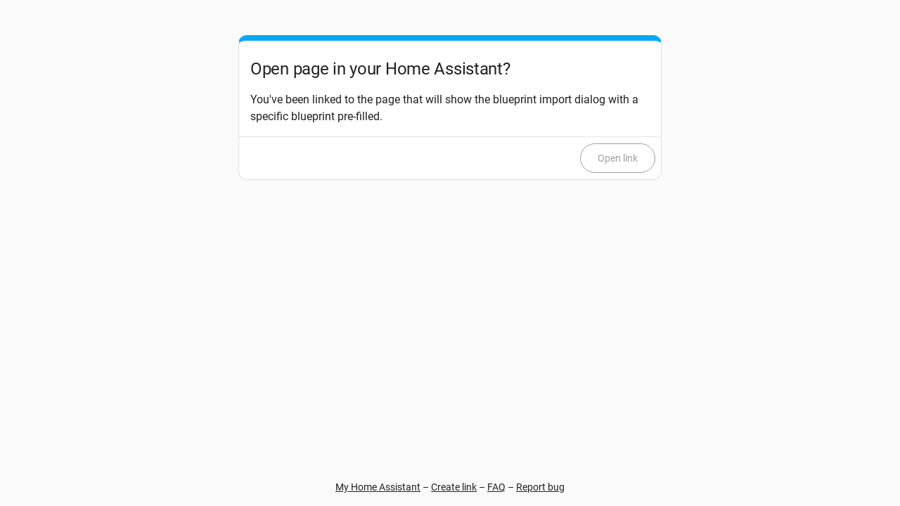

--- FILE ---
content_type: text/html; charset=UTF-8
request_url: https://my.home-assistant.io/redirect/blueprint_import/?blueprint_url=https%3A%2F%2Fcommunity.home-assistant.io%2Ft%2Fsynchronize-the-on-off-state-of-2-entities%2F259010
body_size: 18251
content:
<!doctype html><html lang="en"><head><meta charset="utf-8"><title>Link to Blueprints: start import – My Home Assistant</title><link rel="icon" href="/images/favicon.png" type="image/png"><meta name="description" content="Show the blueprint import dialog with a specific blueprint pre-filled in Home Assistant."><meta name="viewport" content="width=device-width"><meta property="og:title" content="Link to Blueprints: start import – My Home Assistant"><meta property="og:site_name" content="My Home Assistant"><meta property="og:url" content="https://my.home-assistant.io/redirect/blueprint_import/"><meta property="og:type" content="website"><meta property="og:description" content="Show the blueprint import dialog with a specific blueprint pre-filled in Home Assistant."><meta property="og:image" content="https://my.home-assistant.io/images/social.png"><meta name="twitter:card" content="summary_large_image"><meta name="twitter:site" content="@home_assistant"><meta name="twitter:title" content="Link to Blueprints: start import – My Home Assistant"><meta name="twitter:description" content="Show the blueprint import dialog with a specific blueprint pre-filled in Home Assistant."><meta name="twitter:image" content="https://my.home-assistant.io/images/social.png"><style>html{font-size:16px;line-height:1.5em;--ha-card-border-radius:12px}body{font-family:Roboto,sans-serif;-moz-osx-font-smoothing:grayscale;-webkit-font-smoothing:antialiased;font-weight:400;margin:0;padding:0;background-color:#fafafa;--md-sys-color-background:#f6f9ff;--md-sys-color-on-background:#171c21;--md-sys-color-surface:#f6f9ff;--md-sys-color-surface-dim:#d6dae1;--md-sys-color-surface-bright:#f6f9ff;--md-sys-color-surface-container-lowest:#ffffff;--md-sys-color-surface-container-low:#f0f4fa;--md-sys-color-surface-container:#eaeef5;--md-sys-color-surface-container-high:#e4e8ef;--md-sys-color-surface-container-highest:#dee3e9;--md-sys-color-on-surface:#171c21;--md-sys-color-surface-variant:#dae4ef;--md-sys-color-on-surface-variant:#3e4851;--md-sys-color-inverse-surface:#2c3136;--md-sys-color-inverse-on-surface:#edf1f8;--md-sys-color-outline:#6e7882;--md-sys-color-outline-variant:#bec8d2;--md-sys-color-shadow:#000000;--md-sys-color-scrim:#000000;--md-sys-color-surface-tint:#006493;--md-sys-color-primary:#03a9f4;--md-sys-color-on-primary:#ffffff;--md-sys-color-primary-container:#32b5ff;--md-sys-color-on-primary-container:#002337;--md-sys-color-inverse-primary:#8dcdff;--md-sys-color-secondary:#3b627f;--md-sys-color-on-secondary:#ffffff;--md-sys-color-secondary-container:#bee1ff;--md-sys-color-on-secondary-container:#1e4863;--md-sys-color-tertiary:#8440a3;--md-sys-color-on-tertiary:#ffffff;--md-sys-color-tertiary-container:#d78ef7;--md-sys-color-on-tertiary-container:#380050;--md-sys-color-error:#ba1a1a;--md-sys-color-on-error:#ffffff;--md-sys-color-error-container:#ffdad6;--md-sys-color-on-error-container:#410002;--primary-text-color:#212121;--link-text-color:#0277bd;color:var(--primary-text-color)}.layout{display:flex;align-items:center;flex-direction:column;min-height:100vh;min-height:var(--vh,100vh);min-height:stretch}@supports (-webkit-hyphens:none){.layout{min-height:-webkit-fill-available}}.spacer{flex:1}a{color:var(--link-text-color)}.footer{text-align:center;font-size:14px;padding:16px 16px 15px;color:var(--secondary-text-color)}.footer a{color:var(--secondary-text-color)}.ha-card{background:var(--ha-card-background,var(--paper-card-background-color,#fff));border-radius:var(--ha-card-border-radius);border:1px solid rgba(0,0,0,.12);color:var(--primary-text-color);display:block;transition:all .3s ease-out;position:relative;margin-top:50px;width:100%;max-width:600px}@media all and (max-width:500px){.ha-card{--ha-card-border-radius:0;margin-top:0}}h1{color:var(--ha-card-header-color,--primary-text-color);font-family:var(--ha-card-header-font-family, inherit);font-size:var(--ha-card-header-font-size, 24px);letter-spacing:-.012em;line-height:32px;font-weight:400}.ha-card h1.card-header{margin:24px 16px 16px;display:block}.ha-card .card-content{padding:0 16px 16px}.ha-card .card-content p:last-child{margin-bottom:0}.ha-card .card-content p:first-child{margin-top:0}.ha-card .card-actions{border-top:1px solid #e8e8e8;display:flex;justify-content:space-between;align-items:center}.highlight{padding:8px 16px;background-color:#fff59d}.highlight+.card-content{margin-top:16px}@font-face{font-family:Roboto;src:local("Roboto Regular"),local("Roboto-Regular"),url(/fonts/roboto/Roboto-Regular.woff2) format("woff2");font-weight:400;font-style:normal;font-display:swap}</style><script>function check(){"use strict";try{eval("async () => {}"),eval("function f(e) { for (let e in {}) e }")}catch(e){return!1}return!0}if(supported=check(),supported||alert("We are sorry, but this browser is not supported. We advise you to upgrade your browser."),void 0!==window.orientation&&!CSS.supports("min-height: stretch")&&!CSS.supports("-webkit-hyphens")){let e;const t=t=>{const r=t.clientHeight;r!==e&&requestAnimationFrame((()=>{t.style.setProperty("--vh",r-1+"px"),e=r}))};window.addEventListener("resize",(()=>t(document.documentElement))),t(document.documentElement)}</script></head><body><div class="layout"><style>.ha-card{min-height:150px;display:flex;flex-direction:column;border-top:8px solid #03a9f4}.card-content{flex:1}.card-actions{padding:0 8px;height:60px}.card-actions a{text-decoration:none}.fake-button{padding:0 24px;line-height:40px;color:rgba(0,0,0,.38);font-size:14px;font-weight:500;border:1px solid rgba(0,0,0,.38);border-radius:9999px}.instance-footer{font-size:14px;padding:16px 16px 0;line-break:anywhere}.instance-footer a{text-decoration:none}.instance-footer svg{width:16px;height:16px;position:relative;bottom:-3px}.highlight{display:none}.warning{position:relative;padding:8px;display:flex}.warning::after{position:absolute;top:0;right:0;bottom:0;left:0;opacity:.12;pointer-events:none;content:"";border-radius:4px;background-color:#ffa600}svg{z-index:1;color:#ffa600;height:24px;margin-right:8px}</style><div class="ha-card"><h1 class="card-header">Open page in your Home Assistant?</h1><div class="card-content">You've been linked to the page that will show the blueprint import dialog with a specific blueprint pre-filled.</div><div class="highlight">It looks like you came back to this page after you clicked the link. If the link didn't work, make sure your instance URL below is correct and check <a href="/faq#404">our troubleshooting steps</a>.</div><div class="card-actions"><div></div><div class="fake-button open-link">Open link</div></div></div><div class="instance-footer"></div><script>window.redirect={redirect:"blueprint_import",name:"Blueprints: start import",badge:"Import blueprint to",description:"show the blueprint import dialog with a specific blueprint pre-filled",introduced:"2021.3",params:{blueprint_url:"url"},example:{blueprint_url:"https://github.com/home-assistant/core/blob/master/homeassistant/components/automation/blueprints/motion_light.yaml"}}</script><div class="spacer"></div><div class="footer"><a href="/">My Home Assistant</a> – <a href="/create-link/">Create link</a> – <a href="/faq/">FAQ</a> – <a href="https://github.com/home-assistant/my.home-assistant.io/issues" target="_blank" rel="noopener">Report bug</a></div></div><script>!function(){"use strict";function t(t,e,r,i){var o,s=arguments.length,n=s<3?e:null===i?i=Object.getOwnPropertyDescriptor(e,r):i;if("object"==typeof Reflect&&"function"==typeof Reflect.decorate)n=Reflect.decorate(t,e,r,i);else for(var a=t.length-1;a>=0;a--)(o=t[a])&&(n=(s<3?o(n):s>3?o(e,r,n):o(e,r))||n);return s>3&&n&&Object.defineProperty(e,r,n),n}"function"==typeof SuppressedError&&SuppressedError;const e=t=>(e,r)=>{void 0!==r?r.addInitializer((()=>{customElements.define(t,e)})):customElements.define(t,e)},r=globalThis,i=r.ShadowRoot&&(void 0===r.ShadyCSS||r.ShadyCSS.nativeShadow)&&"adoptedStyleSheets"in Document.prototype&&"replace"in CSSStyleSheet.prototype,o=Symbol(),s=new WeakMap;let n=class{constructor(t,e,r){if(this._$cssResult$=!0,r!==o)throw Error("CSSResult is not constructable. Use `unsafeCSS` or `css` instead.");this.cssText=t,this.t=e}get styleSheet(){let t=this.o;const e=this.t;if(i&&void 0===t){const r=void 0!==e&&1===e.length;r&&(t=s.get(e)),void 0===t&&((this.o=t=new CSSStyleSheet).replaceSync(this.cssText),r&&s.set(e,t))}return t}toString(){return this.cssText}};const a=(t,...e)=>{const r=1===t.length?t[0]:e.reduce(((e,r,i)=>e+(t=>{if(!0===t._$cssResult$)return t.cssText;if("number"==typeof t)return t;throw Error("Value passed to 'css' function must be a 'css' function result: "+t+". Use 'unsafeCSS' to pass non-literal values, but take care to ensure page security.")})(r)+t[i+1]),t[0]);return new n(r,t,o)},l=i?t=>t:t=>t instanceof CSSStyleSheet?(t=>{let e="";for(const r of t.cssRules)e+=r.cssText;return(t=>new n("string"==typeof t?t:t+"",void 0,o))(e)})(t):t,{is:d,defineProperty:c,getOwnPropertyDescriptor:h,getOwnPropertyNames:u,getOwnPropertySymbols:p,getPrototypeOf:v}=Object,m=globalThis,f=m.trustedTypes,b=f?f.emptyScript:"",g=m.reactiveElementPolyfillSupport,y=(t,e)=>t,_={toAttribute(t,e){switch(e){case Boolean:t=t?b:null;break;case Object:case Array:t=null==t?t:JSON.stringify(t)}return t},fromAttribute(t,e){let r=t;switch(e){case Boolean:r=null!==t;break;case Number:r=null===t?null:Number(t);break;case Object:case Array:try{r=JSON.parse(t)}catch(t){r=null}}return r}},w=(t,e)=>!d(t,e),x={attribute:!0,type:String,converter:_,reflect:!1,hasChanged:w};Symbol.metadata??=Symbol("metadata"),m.litPropertyMetadata??=new WeakMap;class $ extends HTMLElement{static addInitializer(t){this._$Ei(),(this.l??=[]).push(t)}static get observedAttributes(){return this.finalize(),this._$Eh&&[...this._$Eh.keys()]}static createProperty(t,e=x){if(e.state&&(e.attribute=!1),this._$Ei(),this.elementProperties.set(t,e),!e.noAccessor){const r=Symbol(),i=this.getPropertyDescriptor(t,r,e);void 0!==i&&c(this.prototype,t,i)}}static getPropertyDescriptor(t,e,r){const{get:i,set:o}=h(this.prototype,t)??{get(){return this[e]},set(t){this[e]=t}};return{get(){return i?.call(this)},set(e){const s=i?.call(this);o.call(this,e),this.requestUpdate(t,s,r)},configurable:!0,enumerable:!0}}static getPropertyOptions(t){return this.elementProperties.get(t)??x}static _$Ei(){if(this.hasOwnProperty(y("elementProperties")))return;const t=v(this);t.finalize(),void 0!==t.l&&(this.l=[...t.l]),this.elementProperties=new Map(t.elementProperties)}static finalize(){if(this.hasOwnProperty(y("finalized")))return;if(this.finalized=!0,this._$Ei(),this.hasOwnProperty(y("properties"))){const t=this.properties,e=[...u(t),...p(t)];for(const r of e)this.createProperty(r,t[r])}const t=this[Symbol.metadata];if(null!==t){const e=litPropertyMetadata.get(t);if(void 0!==e)for(const[t,r]of e)this.elementProperties.set(t,r)}this._$Eh=new Map;for(const[t,e]of this.elementProperties){const r=this._$Eu(t,e);void 0!==r&&this._$Eh.set(r,t)}this.elementStyles=this.finalizeStyles(this.styles)}static finalizeStyles(t){const e=[];if(Array.isArray(t)){const r=new Set(t.flat(1/0).reverse());for(const t of r)e.unshift(l(t))}else void 0!==t&&e.push(l(t));return e}static _$Eu(t,e){const r=e.attribute;return!1===r?void 0:"string"==typeof r?r:"string"==typeof t?t.toLowerCase():void 0}constructor(){super(),this._$Ep=void 0,this.isUpdatePending=!1,this.hasUpdated=!1,this._$Em=null,this._$Ev()}_$Ev(){this._$ES=new Promise((t=>this.enableUpdating=t)),this._$AL=new Map,this._$E_(),this.requestUpdate(),this.constructor.l?.forEach((t=>t(this)))}addController(t){(this._$EO??=new Set).add(t),void 0!==this.renderRoot&&this.isConnected&&t.hostConnected?.()}removeController(t){this._$EO?.delete(t)}_$E_(){const t=new Map,e=this.constructor.elementProperties;for(const r of e.keys())this.hasOwnProperty(r)&&(t.set(r,this[r]),delete this[r]);t.size>0&&(this._$Ep=t)}createRenderRoot(){const t=this.shadowRoot??this.attachShadow(this.constructor.shadowRootOptions);return((t,e)=>{if(i)t.adoptedStyleSheets=e.map((t=>t instanceof CSSStyleSheet?t:t.styleSheet));else for(const i of e){const e=document.createElement("style"),o=r.litNonce;void 0!==o&&e.setAttribute("nonce",o),e.textContent=i.cssText,t.appendChild(e)}})(t,this.constructor.elementStyles),t}connectedCallback(){this.renderRoot??=this.createRenderRoot(),this.enableUpdating(!0),this._$EO?.forEach((t=>t.hostConnected?.()))}enableUpdating(t){}disconnectedCallback(){this._$EO?.forEach((t=>t.hostDisconnected?.()))}attributeChangedCallback(t,e,r){this._$AK(t,r)}_$EC(t,e){const r=this.constructor.elementProperties.get(t),i=this.constructor._$Eu(t,r);if(void 0!==i&&!0===r.reflect){const o=(void 0!==r.converter?.toAttribute?r.converter:_).toAttribute(e,r.type);this._$Em=t,null==o?this.removeAttribute(i):this.setAttribute(i,o),this._$Em=null}}_$AK(t,e){const r=this.constructor,i=r._$Eh.get(t);if(void 0!==i&&this._$Em!==i){const t=r.getPropertyOptions(i),o="function"==typeof t.converter?{fromAttribute:t.converter}:void 0!==t.converter?.fromAttribute?t.converter:_;this._$Em=i,this[i]=o.fromAttribute(e,t.type),this._$Em=null}}requestUpdate(t,e,r){if(void 0!==t){if(r??=this.constructor.getPropertyOptions(t),!(r.hasChanged??w)(this[t],e))return;this.P(t,e,r)}!1===this.isUpdatePending&&(this._$ES=this._$ET())}P(t,e,r){this._$AL.has(t)||this._$AL.set(t,e),!0===r.reflect&&this._$Em!==t&&(this._$Ej??=new Set).add(t)}async _$ET(){this.isUpdatePending=!0;try{await this._$ES}catch(t){Promise.reject(t)}const t=this.scheduleUpdate();return null!=t&&await t,!this.isUpdatePending}scheduleUpdate(){return this.performUpdate()}performUpdate(){if(!this.isUpdatePending)return;if(!this.hasUpdated){if(this.renderRoot??=this.createRenderRoot(),this._$Ep){for(const[t,e]of this._$Ep)this[t]=e;this._$Ep=void 0}const t=this.constructor.elementProperties;if(t.size>0)for(const[e,r]of t)!0!==r.wrapped||this._$AL.has(e)||void 0===this[e]||this.P(e,this[e],r)}let t=!1;const e=this._$AL;try{t=this.shouldUpdate(e),t?(this.willUpdate(e),this._$EO?.forEach((t=>t.hostUpdate?.())),this.update(e)):this._$EU()}catch(e){throw t=!1,this._$EU(),e}t&&this._$AE(e)}willUpdate(t){}_$AE(t){this._$EO?.forEach((t=>t.hostUpdated?.())),this.hasUpdated||(this.hasUpdated=!0,this.firstUpdated(t)),this.updated(t)}_$EU(){this._$AL=new Map,this.isUpdatePending=!1}get updateComplete(){return this.getUpdateComplete()}getUpdateComplete(){return this._$ES}shouldUpdate(t){return!0}update(t){this._$Ej&&=this._$Ej.forEach((t=>this._$EC(t,this[t]))),this._$EU()}updated(t){}firstUpdated(t){}}$.elementStyles=[],$.shadowRootOptions={mode:"open"},$[y("elementProperties")]=new Map,$[y("finalized")]=new Map,g?.({ReactiveElement:$}),(m.reactiveElementVersions??=[]).push("2.0.4");const A={attribute:!0,type:String,converter:_,reflect:!1,hasChanged:w},C=(t=A,e,r)=>{const{kind:i,metadata:o}=r;let s=globalThis.litPropertyMetadata.get(o);if(void 0===s&&globalThis.litPropertyMetadata.set(o,s=new Map),s.set(r.name,t),"accessor"===i){const{name:i}=r;return{set(r){const o=e.get.call(this);e.set.call(this,r),this.requestUpdate(i,o,t)},init(e){return void 0!==e&&this.P(i,void 0,t),e}}}if("setter"===i){const{name:i}=r;return function(r){const o=this[i];e.call(this,r),this.requestUpdate(i,o,t)}}throw Error("Unsupported decorator location: "+i)};function E(t){return(e,r)=>"object"==typeof r?C(t,e,r):((t,e,r)=>{const i=e.hasOwnProperty(r);return e.constructor.createProperty(r,i?{...t,wrapped:!0}:t),i?Object.getOwnPropertyDescriptor(e,r):void 0})(t,e,r)}function S(t){return E({...t,state:!0,attribute:!1})}const P=(t,e,r)=>(r.configurable=!0,r.enumerable=!0,Reflect.decorate&&"object"!=typeof e&&Object.defineProperty(t,e,r),r);function R(t,e){return(e,r,i)=>P(e,r,{get(){return(e=>this.renderRoot?.querySelector(t)??null)()}})}const k=globalThis,T=k.trustedTypes,U=T?T.createPolicy("lit-html",{createHTML:t=>t}):void 0,L="$lit$",I=`lit$${Math.random().toFixed(9).slice(2)}$`,O="?"+I,z=`<${O}>`,N=document,H=()=>N.createComment(""),M=t=>null===t||"object"!=typeof t&&"function"!=typeof t,D=Array.isArray,B="[ \t\n\f\r]",F=/<(?:(!--|\/[^a-zA-Z])|(\/?[a-zA-Z][^>\s]*)|(\/?$))/g,j=/-->/g,q=/>/g,V=RegExp(`>|${B}(?:([^\\s"'>=/]+)(${B}*=${B}*(?:[^ \t\n\f\r"'\`<>=]|("|')|))|$)`,"g"),W=/'/g,K=/"/g,G=/^(?:script|style|textarea|title)$/i,Y=(t,...e)=>({_$litType$:1,strings:t,values:e}),Z=Symbol.for("lit-noChange"),J=Symbol.for("lit-nothing"),X=new WeakMap,Q=N.createTreeWalker(N,129);function tt(t,e){if(!D(t)||!t.hasOwnProperty("raw"))throw Error("invalid template strings array");return void 0!==U?U.createHTML(e):e}class et{constructor({strings:t,_$litType$:e},r){let i;this.parts=[];let o=0,s=0;const n=t.length-1,a=this.parts,[l,d]=((t,e)=>{const r=t.length-1,i=[];let o,s=2===e?"<svg>":3===e?"<math>":"",n=F;for(let e=0;e<r;e++){const r=t[e];let a,l,d=-1,c=0;for(;c<r.length&&(n.lastIndex=c,l=n.exec(r),null!==l);)c=n.lastIndex,n===F?"!--"===l[1]?n=j:void 0!==l[1]?n=q:void 0!==l[2]?(G.test(l[2])&&(o=RegExp("</"+l[2],"g")),n=V):void 0!==l[3]&&(n=V):n===V?">"===l[0]?(n=o??F,d=-1):void 0===l[1]?d=-2:(d=n.lastIndex-l[2].length,a=l[1],n=void 0===l[3]?V:'"'===l[3]?K:W):n===K||n===W?n=V:n===j||n===q?n=F:(n=V,o=void 0);const h=n===V&&t[e+1].startsWith("/>")?" ":"";s+=n===F?r+z:d>=0?(i.push(a),r.slice(0,d)+L+r.slice(d)+I+h):r+I+(-2===d?e:h)}return[tt(t,s+(t[r]||"<?>")+(2===e?"</svg>":3===e?"</math>":"")),i]})(t,e);if(this.el=et.createElement(l,r),Q.currentNode=this.el.content,2===e||3===e){const t=this.el.content.firstChild;t.replaceWith(...t.childNodes)}for(;null!==(i=Q.nextNode())&&a.length<n;){if(1===i.nodeType){if(i.hasAttributes())for(const t of i.getAttributeNames())if(t.endsWith(L)){const e=d[s++],r=i.getAttribute(t).split(I),n=/([.?@])?(.*)/.exec(e);a.push({type:1,index:o,name:n[2],strings:r,ctor:"."===n[1]?nt:"?"===n[1]?at:"@"===n[1]?lt:st}),i.removeAttribute(t)}else t.startsWith(I)&&(a.push({type:6,index:o}),i.removeAttribute(t));if(G.test(i.tagName)){const t=i.textContent.split(I),e=t.length-1;if(e>0){i.textContent=T?T.emptyScript:"";for(let r=0;r<e;r++)i.append(t[r],H()),Q.nextNode(),a.push({type:2,index:++o});i.append(t[e],H())}}}else if(8===i.nodeType)if(i.data===O)a.push({type:2,index:o});else{let t=-1;for(;-1!==(t=i.data.indexOf(I,t+1));)a.push({type:7,index:o}),t+=I.length-1}o++}}static createElement(t,e){const r=N.createElement("template");return r.innerHTML=t,r}}function rt(t,e,r=t,i){if(e===Z)return e;let o=void 0!==i?r._$Co?.[i]:r._$Cl;const s=M(e)?void 0:e._$litDirective$;return o?.constructor!==s&&(o?._$AO?.(!1),void 0===s?o=void 0:(o=new s(t),o._$AT(t,r,i)),void 0!==i?(r._$Co??=[])[i]=o:r._$Cl=o),void 0!==o&&(e=rt(t,o._$AS(t,e.values),o,i)),e}class it{constructor(t,e){this._$AV=[],this._$AN=void 0,this._$AD=t,this._$AM=e}get parentNode(){return this._$AM.parentNode}get _$AU(){return this._$AM._$AU}u(t){const{el:{content:e},parts:r}=this._$AD,i=(t?.creationScope??N).importNode(e,!0);Q.currentNode=i;let o=Q.nextNode(),s=0,n=0,a=r[0];for(;void 0!==a;){if(s===a.index){let e;2===a.type?e=new ot(o,o.nextSibling,this,t):1===a.type?e=new a.ctor(o,a.name,a.strings,this,t):6===a.type&&(e=new dt(o,this,t)),this._$AV.push(e),a=r[++n]}s!==a?.index&&(o=Q.nextNode(),s++)}return Q.currentNode=N,i}p(t){let e=0;for(const r of this._$AV)void 0!==r&&(void 0!==r.strings?(r._$AI(t,r,e),e+=r.strings.length-2):r._$AI(t[e])),e++}}class ot{get _$AU(){return this._$AM?._$AU??this._$Cv}constructor(t,e,r,i){this.type=2,this._$AH=J,this._$AN=void 0,this._$AA=t,this._$AB=e,this._$AM=r,this.options=i,this._$Cv=i?.isConnected??!0}get parentNode(){let t=this._$AA.parentNode;const e=this._$AM;return void 0!==e&&11===t?.nodeType&&(t=e.parentNode),t}get startNode(){return this._$AA}get endNode(){return this._$AB}_$AI(t,e=this){t=rt(this,t,e),M(t)?t===J||null==t||""===t?(this._$AH!==J&&this._$AR(),this._$AH=J):t!==this._$AH&&t!==Z&&this._(t):void 0!==t._$litType$?this.$(t):void 0!==t.nodeType?this.T(t):(t=>D(t)||"function"==typeof t?.[Symbol.iterator])(t)?this.k(t):this._(t)}O(t){return this._$AA.parentNode.insertBefore(t,this._$AB)}T(t){this._$AH!==t&&(this._$AR(),this._$AH=this.O(t))}_(t){this._$AH!==J&&M(this._$AH)?this._$AA.nextSibling.data=t:this.T(N.createTextNode(t)),this._$AH=t}$(t){const{values:e,_$litType$:r}=t,i="number"==typeof r?this._$AC(t):(void 0===r.el&&(r.el=et.createElement(tt(r.h,r.h[0]),this.options)),r);if(this._$AH?._$AD===i)this._$AH.p(e);else{const t=new it(i,this),r=t.u(this.options);t.p(e),this.T(r),this._$AH=t}}_$AC(t){let e=X.get(t.strings);return void 0===e&&X.set(t.strings,e=new et(t)),e}k(t){D(this._$AH)||(this._$AH=[],this._$AR());const e=this._$AH;let r,i=0;for(const o of t)i===e.length?e.push(r=new ot(this.O(H()),this.O(H()),this,this.options)):r=e[i],r._$AI(o),i++;i<e.length&&(this._$AR(r&&r._$AB.nextSibling,i),e.length=i)}_$AR(t=this._$AA.nextSibling,e){for(this._$AP?.(!1,!0,e);t&&t!==this._$AB;){const e=t.nextSibling;t.remove(),t=e}}setConnected(t){void 0===this._$AM&&(this._$Cv=t,this._$AP?.(t))}}class st{get tagName(){return this.element.tagName}get _$AU(){return this._$AM._$AU}constructor(t,e,r,i,o){this.type=1,this._$AH=J,this._$AN=void 0,this.element=t,this.name=e,this._$AM=i,this.options=o,r.length>2||""!==r[0]||""!==r[1]?(this._$AH=Array(r.length-1).fill(new String),this.strings=r):this._$AH=J}_$AI(t,e=this,r,i){const o=this.strings;let s=!1;if(void 0===o)t=rt(this,t,e,0),s=!M(t)||t!==this._$AH&&t!==Z,s&&(this._$AH=t);else{const i=t;let n,a;for(t=o[0],n=0;n<o.length-1;n++)a=rt(this,i[r+n],e,n),a===Z&&(a=this._$AH[n]),s||=!M(a)||a!==this._$AH[n],a===J?t=J:t!==J&&(t+=(a??"")+o[n+1]),this._$AH[n]=a}s&&!i&&this.j(t)}j(t){t===J?this.element.removeAttribute(this.name):this.element.setAttribute(this.name,t??"")}}class nt extends st{constructor(){super(...arguments),this.type=3}j(t){this.element[this.name]=t===J?void 0:t}}class at extends st{constructor(){super(...arguments),this.type=4}j(t){this.element.toggleAttribute(this.name,!!t&&t!==J)}}class lt extends st{constructor(t,e,r,i,o){super(t,e,r,i,o),this.type=5}_$AI(t,e=this){if((t=rt(this,t,e,0)??J)===Z)return;const r=this._$AH,i=t===J&&r!==J||t.capture!==r.capture||t.once!==r.once||t.passive!==r.passive,o=t!==J&&(r===J||i);i&&this.element.removeEventListener(this.name,this,r),o&&this.element.addEventListener(this.name,this,t),this._$AH=t}handleEvent(t){"function"==typeof this._$AH?this._$AH.call(this.options?.host??this.element,t):this._$AH.handleEvent(t)}}class dt{constructor(t,e,r){this.element=t,this.type=6,this._$AN=void 0,this._$AM=e,this.options=r}get _$AU(){return this._$AM._$AU}_$AI(t){rt(this,t)}}(0,k.litHtmlPolyfillSupport)?.(et,ot),(k.litHtmlVersions??=[]).push("3.2.1");class ct extends ${constructor(){super(...arguments),this.renderOptions={host:this},this._$Do=void 0}createRenderRoot(){const t=super.createRenderRoot();return this.renderOptions.renderBefore??=t.firstChild,t}update(t){const e=this.render();this.hasUpdated||(this.renderOptions.isConnected=this.isConnected),super.update(t),this._$Do=((t,e,r)=>{const i=r?.renderBefore??e;let o=i._$litPart$;if(void 0===o){const t=r?.renderBefore??null;i._$litPart$=o=new ot(e.insertBefore(H(),t),t,void 0,r??{})}return o._$AI(t),o})(e,this.renderRoot,this.renderOptions)}connectedCallback(){super.connectedCallback(),this._$Do?.setConnected(!0)}disconnectedCallback(){super.disconnectedCallback(),this._$Do?.setConnected(!1)}render(){return Z}}ct._$litElement$=!0,ct.finalized=!0,globalThis.litElementHydrateSupport?.({LitElement:ct}),(0,globalThis.litElementPolyfillSupport)?.({LitElement:ct}),(globalThis.litElementVersions??=[]).push("4.1.1");class ht extends ct{connectedCallback(){super.connectedCallback(),this.setAttribute("aria-hidden","true")}render(){return Y`<span class="shadow"></span>`}}const ut=a`:host,.shadow,.shadow::before,.shadow::after{border-radius:inherit;inset:0;position:absolute;transition-duration:inherit;transition-property:inherit;transition-timing-function:inherit}:host{display:flex;pointer-events:none;transition-property:box-shadow,opacity}.shadow::before,.shadow::after{content:"";transition-property:box-shadow,opacity;--_level: var(--md-elevation-level, 0);--_shadow-color: var(--md-elevation-shadow-color, var(--md-sys-color-shadow, #000))}.shadow::before{box-shadow:0px calc(1px*(clamp(0,var(--_level),1) + clamp(0,var(--_level) - 3,1) + 2*clamp(0,var(--_level) - 4,1))) calc(1px*(2*clamp(0,var(--_level),1) + clamp(0,var(--_level) - 2,1) + clamp(0,var(--_level) - 4,1))) 0px var(--_shadow-color);opacity:.3}.shadow::after{box-shadow:0px calc(1px*(clamp(0,var(--_level),1) + clamp(0,var(--_level) - 1,1) + 2*clamp(0,var(--_level) - 2,3))) calc(1px*(3*clamp(0,var(--_level),2) + 2*clamp(0,var(--_level) - 2,3))) calc(1px*(clamp(0,var(--_level),4) + 2*clamp(0,var(--_level) - 4,1))) var(--_shadow-color);opacity:.15}
`;let pt=class extends ht{};pt.styles=[ut],pt=t([e("md-elevation")],pt);const vt=Symbol("attachableController");let mt;mt=new MutationObserver((t=>{for(const e of t)e.target[vt]?.hostConnected()}));class ft{get htmlFor(){return this.host.getAttribute("for")}set htmlFor(t){null===t?this.host.removeAttribute("for"):this.host.setAttribute("for",t)}get control(){return this.host.hasAttribute("for")?this.htmlFor&&this.host.isConnected?this.host.getRootNode().querySelector(`#${this.htmlFor}`):null:this.currentControl||this.host.parentElement}set control(t){t?this.attach(t):this.detach()}constructor(t,e){this.host=t,this.onControlChange=e,this.currentControl=null,t.addController(this),t[vt]=this,mt?.observe(t,{attributeFilter:["for"]})}attach(t){t!==this.currentControl&&(this.setCurrentControl(t),this.host.removeAttribute("for"))}detach(){this.setCurrentControl(null),this.host.setAttribute("for","")}hostConnected(){this.setCurrentControl(this.control)}hostDisconnected(){this.setCurrentControl(null)}setCurrentControl(t){this.onControlChange(this.currentControl,t),this.currentControl=t}}const bt=["focusin","focusout","pointerdown"];class gt extends ct{constructor(){super(...arguments),this.visible=!1,this.inward=!1,this.attachableController=new ft(this,this.onControlChange.bind(this))}get htmlFor(){return this.attachableController.htmlFor}set htmlFor(t){this.attachableController.htmlFor=t}get control(){return this.attachableController.control}set control(t){this.attachableController.control=t}attach(t){this.attachableController.attach(t)}detach(){this.attachableController.detach()}connectedCallback(){super.connectedCallback(),this.setAttribute("aria-hidden","true")}handleEvent(t){if(!t[yt]){switch(t.type){default:return;case"focusin":this.visible=this.control?.matches(":focus-visible")??!1;break;case"focusout":case"pointerdown":this.visible=!1}t[yt]=!0}}onControlChange(t,e){for(const r of bt)t?.removeEventListener(r,this),e?.addEventListener(r,this)}update(t){t.has("visible")&&this.dispatchEvent(new Event("visibility-changed")),super.update(t)}}t([E({type:Boolean,reflect:!0})],gt.prototype,"visible",void 0),t([E({type:Boolean,reflect:!0})],gt.prototype,"inward",void 0);const yt=Symbol("handledByFocusRing"),_t=a`:host{animation-delay:0s,calc(var(--md-focus-ring-duration, 600ms)*.25);animation-duration:calc(var(--md-focus-ring-duration, 600ms)*.25),calc(var(--md-focus-ring-duration, 600ms)*.75);animation-timing-function:cubic-bezier(0.2, 0, 0, 1);box-sizing:border-box;color:var(--md-focus-ring-color, var(--md-sys-color-secondary, #625b71));display:none;pointer-events:none;position:absolute}:host([visible]){display:flex}:host(:not([inward])){animation-name:outward-grow,outward-shrink;border-end-end-radius:calc(var(--md-focus-ring-shape-end-end, var(--md-focus-ring-shape, var(--md-sys-shape-corner-full, 9999px))) + var(--md-focus-ring-outward-offset, 2px));border-end-start-radius:calc(var(--md-focus-ring-shape-end-start, var(--md-focus-ring-shape, var(--md-sys-shape-corner-full, 9999px))) + var(--md-focus-ring-outward-offset, 2px));border-start-end-radius:calc(var(--md-focus-ring-shape-start-end, var(--md-focus-ring-shape, var(--md-sys-shape-corner-full, 9999px))) + var(--md-focus-ring-outward-offset, 2px));border-start-start-radius:calc(var(--md-focus-ring-shape-start-start, var(--md-focus-ring-shape, var(--md-sys-shape-corner-full, 9999px))) + var(--md-focus-ring-outward-offset, 2px));inset:calc(-1*var(--md-focus-ring-outward-offset, 2px));outline:var(--md-focus-ring-width, 3px) solid currentColor}:host([inward]){animation-name:inward-grow,inward-shrink;border-end-end-radius:calc(var(--md-focus-ring-shape-end-end, var(--md-focus-ring-shape, var(--md-sys-shape-corner-full, 9999px))) - var(--md-focus-ring-inward-offset, 0px));border-end-start-radius:calc(var(--md-focus-ring-shape-end-start, var(--md-focus-ring-shape, var(--md-sys-shape-corner-full, 9999px))) - var(--md-focus-ring-inward-offset, 0px));border-start-end-radius:calc(var(--md-focus-ring-shape-start-end, var(--md-focus-ring-shape, var(--md-sys-shape-corner-full, 9999px))) - var(--md-focus-ring-inward-offset, 0px));border-start-start-radius:calc(var(--md-focus-ring-shape-start-start, var(--md-focus-ring-shape, var(--md-sys-shape-corner-full, 9999px))) - var(--md-focus-ring-inward-offset, 0px));border:var(--md-focus-ring-width, 3px) solid currentColor;inset:var(--md-focus-ring-inward-offset, 0px)}@keyframes outward-grow{from{outline-width:0}to{outline-width:var(--md-focus-ring-active-width, 8px)}}@keyframes outward-shrink{from{outline-width:var(--md-focus-ring-active-width, 8px)}}@keyframes inward-grow{from{border-width:0}to{border-width:var(--md-focus-ring-active-width, 8px)}}@keyframes inward-shrink{from{border-width:var(--md-focus-ring-active-width, 8px)}}@media(prefers-reduced-motion){:host{animation:none}}
`;let wt=class extends gt{};wt.styles=[_t],wt=t([e("md-focus-ring")],wt);class xt{constructor(t){}get _$AU(){return this._$AM._$AU}_$AT(t,e,r){this._$Ct=t,this._$AM=e,this._$Ci=r}_$AS(t,e){return this.update(t,e)}update(t,e){return this.render(...e)}}const $t=(t=>(...e)=>({_$litDirective$:t,values:e}))(class extends xt{constructor(t){if(super(t),1!==t.type||"class"!==t.name||t.strings?.length>2)throw Error("`classMap()` can only be used in the `class` attribute and must be the only part in the attribute.")}render(t){return" "+Object.keys(t).filter((e=>t[e])).join(" ")+" "}update(t,[e]){if(void 0===this.st){this.st=new Set,void 0!==t.strings&&(this.nt=new Set(t.strings.join(" ").split(/\s/).filter((t=>""!==t))));for(const t in e)e[t]&&!this.nt?.has(t)&&this.st.add(t);return this.render(e)}const r=t.element.classList;for(const t of this.st)t in e||(r.remove(t),this.st.delete(t));for(const t in e){const i=!!e[t];i===this.st.has(t)||this.nt?.has(t)||(i?(r.add(t),this.st.add(t)):(r.remove(t),this.st.delete(t)))}return Z}});var At;!function(t){t[t.INACTIVE=0]="INACTIVE",t[t.TOUCH_DELAY=1]="TOUCH_DELAY",t[t.HOLDING=2]="HOLDING",t[t.WAITING_FOR_CLICK=3]="WAITING_FOR_CLICK"}(At||(At={}));const Ct=["click","contextmenu","pointercancel","pointerdown","pointerenter","pointerleave","pointerup"],Et=window.matchMedia("(forced-colors: active)");class St extends ct{constructor(){super(...arguments),this.disabled=!1,this.hovered=!1,this.pressed=!1,this.rippleSize="",this.rippleScale="",this.initialSize=0,this.state=At.INACTIVE,this.attachableController=new ft(this,this.onControlChange.bind(this))}get htmlFor(){return this.attachableController.htmlFor}set htmlFor(t){this.attachableController.htmlFor=t}get control(){return this.attachableController.control}set control(t){this.attachableController.control=t}attach(t){this.attachableController.attach(t)}detach(){this.attachableController.detach()}connectedCallback(){super.connectedCallback(),this.setAttribute("aria-hidden","true")}render(){const t={hovered:this.hovered,pressed:this.pressed};return Y`<div class="surface ${$t(t)}"></div>`}update(t){t.has("disabled")&&this.disabled&&(this.hovered=!1,this.pressed=!1),super.update(t)}handlePointerenter(t){this.shouldReactToEvent(t)&&(this.hovered=!0)}handlePointerleave(t){this.shouldReactToEvent(t)&&(this.hovered=!1,this.state!==At.INACTIVE&&this.endPressAnimation())}handlePointerup(t){if(this.shouldReactToEvent(t)){if(this.state!==At.HOLDING)return this.state===At.TOUCH_DELAY?(this.state=At.WAITING_FOR_CLICK,void this.startPressAnimation(this.rippleStartEvent)):void 0;this.state=At.WAITING_FOR_CLICK}}async handlePointerdown(t){if(this.shouldReactToEvent(t)){if(this.rippleStartEvent=t,!this.isTouch(t))return this.state=At.WAITING_FOR_CLICK,void this.startPressAnimation(t);this.state=At.TOUCH_DELAY,await new Promise((t=>{setTimeout(t,150)})),this.state===At.TOUCH_DELAY&&(this.state=At.HOLDING,this.startPressAnimation(t))}}handleClick(){this.disabled||(this.state!==At.WAITING_FOR_CLICK?this.state===At.INACTIVE&&(this.startPressAnimation(),this.endPressAnimation()):this.endPressAnimation())}handlePointercancel(t){this.shouldReactToEvent(t)&&this.endPressAnimation()}handleContextmenu(){this.disabled||this.endPressAnimation()}determineRippleSize(){const{height:t,width:e}=this.getBoundingClientRect(),r=Math.max(t,e),i=Math.max(.35*r,75),o=this.currentCSSZoom??1,s=Math.floor(.2*r/o),n=Math.sqrt(e**2+t**2)+10;this.initialSize=s;const a=(n+i)/s;this.rippleScale=""+a/o,this.rippleSize=`${s}px`}getNormalizedPointerEventCoords(t){const{scrollX:e,scrollY:r}=window,{left:i,top:o}=this.getBoundingClientRect(),s=e+i,n=r+o,{pageX:a,pageY:l}=t,d=this.currentCSSZoom??1;return{x:(a-s)/d,y:(l-n)/d}}getTranslationCoordinates(t){const{height:e,width:r}=this.getBoundingClientRect(),i=this.currentCSSZoom??1,o={x:(r/i-this.initialSize)/2,y:(e/i-this.initialSize)/2};let s;return s=t instanceof PointerEvent?this.getNormalizedPointerEventCoords(t):{x:r/i/2,y:e/i/2},s={x:s.x-this.initialSize/2,y:s.y-this.initialSize/2},{startPoint:s,endPoint:o}}startPressAnimation(t){if(!this.mdRoot)return;this.pressed=!0,this.growAnimation?.cancel(),this.determineRippleSize();const{startPoint:e,endPoint:r}=this.getTranslationCoordinates(t),i=`${e.x}px, ${e.y}px`,o=`${r.x}px, ${r.y}px`;this.growAnimation=this.mdRoot.animate({top:[0,0],left:[0,0],height:[this.rippleSize,this.rippleSize],width:[this.rippleSize,this.rippleSize],transform:[`translate(${i}) scale(1)`,`translate(${o}) scale(${this.rippleScale})`]},{pseudoElement:"::after",duration:450,easing:"cubic-bezier(0.2, 0, 0, 1)",fill:"forwards"})}async endPressAnimation(){this.rippleStartEvent=void 0,this.state=At.INACTIVE;const t=this.growAnimation;let e=1/0;"number"==typeof t?.currentTime?e=t.currentTime:t?.currentTime&&(e=t.currentTime.to("ms").value),e>=225?this.pressed=!1:(await new Promise((t=>{setTimeout(t,225-e)})),this.growAnimation===t&&(this.pressed=!1))}shouldReactToEvent(t){if(this.disabled||!t.isPrimary)return!1;if(this.rippleStartEvent&&this.rippleStartEvent.pointerId!==t.pointerId)return!1;if("pointerenter"===t.type||"pointerleave"===t.type)return!this.isTouch(t);const e=1===t.buttons;return this.isTouch(t)||e}isTouch({pointerType:t}){return"touch"===t}async handleEvent(t){if(!Et?.matches)switch(t.type){case"click":this.handleClick();break;case"contextmenu":this.handleContextmenu();break;case"pointercancel":this.handlePointercancel(t);break;case"pointerdown":await this.handlePointerdown(t);break;case"pointerenter":this.handlePointerenter(t);break;case"pointerleave":this.handlePointerleave(t);break;case"pointerup":this.handlePointerup(t)}}onControlChange(t,e){for(const r of Ct)t?.removeEventListener(r,this),e?.addEventListener(r,this)}}t([E({type:Boolean,reflect:!0})],St.prototype,"disabled",void 0),t([S()],St.prototype,"hovered",void 0),t([S()],St.prototype,"pressed",void 0),t([R(".surface")],St.prototype,"mdRoot",void 0);const Pt=a`:host{display:flex;margin:auto;pointer-events:none}:host([disabled]){display:none}@media(forced-colors: active){:host{display:none}}:host,.surface{border-radius:inherit;position:absolute;inset:0;overflow:hidden}.surface{-webkit-tap-highlight-color:rgba(0,0,0,0)}.surface::before,.surface::after{content:"";opacity:0;position:absolute}.surface::before{background-color:var(--md-ripple-hover-color, var(--md-sys-color-on-surface, #1d1b20));inset:0;transition:opacity 15ms linear,background-color 15ms linear}.surface::after{background:radial-gradient(closest-side, var(--md-ripple-pressed-color, var(--md-sys-color-on-surface, #1d1b20)) max(100% - 70px, 65%), transparent 100%);transform-origin:center center;transition:opacity 375ms linear}.hovered::before{background-color:var(--md-ripple-hover-color, var(--md-sys-color-on-surface, #1d1b20));opacity:var(--md-ripple-hover-opacity, 0.08)}.pressed::after{opacity:var(--md-ripple-pressed-opacity, 0.12);transition-duration:105ms}
`;let Rt=class extends St{};Rt.styles=[Pt],Rt=t([e("md-ripple")],Rt);const kt=["role","ariaAtomic","ariaAutoComplete","ariaBusy","ariaChecked","ariaColCount","ariaColIndex","ariaColSpan","ariaCurrent","ariaDisabled","ariaExpanded","ariaHasPopup","ariaHidden","ariaInvalid","ariaKeyShortcuts","ariaLabel","ariaLevel","ariaLive","ariaModal","ariaMultiLine","ariaMultiSelectable","ariaOrientation","ariaPlaceholder","ariaPosInSet","ariaPressed","ariaReadOnly","ariaRequired","ariaRoleDescription","ariaRowCount","ariaRowIndex","ariaRowSpan","ariaSelected","ariaSetSize","ariaSort","ariaValueMax","ariaValueMin","ariaValueNow","ariaValueText"],Tt=kt.map(Lt);function Ut(t){return Tt.includes(t)}function Lt(t){return t.replace("aria","aria-").replace(/Elements?/g,"").toLowerCase()}const It=Symbol("privateIgnoreAttributeChangesFor");function Ot(t){return`data-${t}`}function zt(t){return t.replace(/-\w/,(t=>t[1].toUpperCase()))}const Nt=Symbol("internals"),Ht=Symbol("privateInternals");let Mt=!1;const Dt=function(t){var e;class r extends t{constructor(){super(...arguments),this[e]=new Set}attributeChangedCallback(t,e,r){if(!Ut(t))return void super.attributeChangedCallback(t,e,r);if(this[It].has(t))return;this[It].add(t),this.removeAttribute(t),this[It].delete(t);const i=zt(t);null===r?delete this.dataset[i]:this.dataset[i]=r,this.requestUpdate(zt(t),e)}getAttribute(t){return Ut(t)?super.getAttribute(Ot(t)):super.getAttribute(t)}removeAttribute(t){super.removeAttribute(t),Ut(t)&&(super.removeAttribute(Ot(t)),this.requestUpdate())}}return e=It,function(t){for(const e of kt){const r=Lt(e),i=Ot(r),o=zt(r);t.createProperty(e,{attribute:r,noAccessor:!0}),t.createProperty(Symbol(i),{attribute:i,noAccessor:!0}),Object.defineProperty(t.prototype,e,{configurable:!0,enumerable:!0,get(){return this.dataset[o]??null},set(t){const r=this.dataset[o]??null;t!==r&&(null===t?delete this.dataset[o]:this.dataset[o]=t,this.requestUpdate(e,r))}})}}(r),r}((Bt=ct,class extends Bt{get[Nt](){return this[Ht]||(this[Ht]=this.attachInternals()),this[Ht]}}));var Bt;class Ft extends Dt{get name(){return this.getAttribute("name")??""}set name(t){this.setAttribute("name",t)}get form(){return this[Nt].form}constructor(){super(),this.disabled=!1,this.softDisabled=!1,this.href="",this.download="",this.target="",this.trailingIcon=!1,this.hasIcon=!1,this.type="submit",this.value="",this.addEventListener("click",this.handleClick.bind(this))}focus(){this.buttonElement?.focus()}blur(){this.buttonElement?.blur()}render(){const t=this.disabled||this.softDisabled,e=this.href?this.renderLink():this.renderButton(),r=this.href?"link":"button";return Y`
      ${this.renderElevationOrOutline?.()}
      <div class="background"></div>
      <md-focus-ring part="focus-ring" for=${r}></md-focus-ring>
      <md-ripple
        part="ripple"
        for=${r}
        ?disabled="${t}"></md-ripple>
      ${e}
    `}renderButton(){const{ariaLabel:t,ariaHasPopup:e,ariaExpanded:r}=this;return Y`<button
      id="button"
      class="button"
      ?disabled=${this.disabled}
      aria-disabled=${this.softDisabled||J}
      aria-label="${t||J}"
      aria-haspopup="${e||J}"
      aria-expanded="${r||J}">
      ${this.renderContent()}
    </button>`}renderLink(){const{ariaLabel:t,ariaHasPopup:e,ariaExpanded:r}=this;return Y`<a
      id="link"
      class="button"
      aria-label="${t||J}"
      aria-haspopup="${e||J}"
      aria-expanded="${r||J}"
      aria-disabled=${this.disabled||this.softDisabled||J}
      tabindex="${this.disabled&&!this.softDisabled?-1:J}"
      href=${this.href}
      download=${this.download||J}
      target=${this.target||J}
      >${this.renderContent()}
    </a>`}renderContent(){const t=Y`<slot
      name="icon"
      @slotchange="${this.handleSlotChange}"></slot>`;return Y`
      <span class="touch"></span>
      ${this.trailingIcon?J:t}
      <span class="label"><slot></slot></span>
      ${this.trailingIcon?t:J}
    `}handleClick(t){if(this.softDisabled||this.disabled&&this.href)return t.stopImmediatePropagation(),void t.preventDefault();(function(t){return t.currentTarget===t.target&&t.composedPath()[0]===t.target&&!t.target.disabled&&!function(t){const e=Mt;return e&&(t.preventDefault(),t.stopImmediatePropagation()),async function(){Mt=!0,await null,Mt=!1}(),e}(t)})(t)&&this.buttonElement&&(this.focus(),function(t){const e=new MouseEvent("click",{bubbles:!0});t.dispatchEvent(e)}(this.buttonElement))}handleSlotChange(){this.hasIcon=this.assignedIcons.length>0}}Ft.addInitializer((t=>{const e=t;e.addEventListener("click",(async t=>{const{type:r,[Nt]:i}=e,{form:o}=i;o&&"button"!==r&&(await new Promise((t=>{setTimeout(t)})),t.defaultPrevented||("reset"!==r?(o.addEventListener("submit",(t=>{Object.defineProperty(t,"submitter",{configurable:!0,enumerable:!0,get:()=>e})}),{capture:!0,once:!0}),i.setFormValue(e.value),o.requestSubmit()):o.reset()))}))})),Ft.formAssociated=!0,Ft.shadowRootOptions={mode:"open",delegatesFocus:!0},t([E({type:Boolean,reflect:!0})],Ft.prototype,"disabled",void 0),t([E({type:Boolean,attribute:"soft-disabled",reflect:!0})],Ft.prototype,"softDisabled",void 0),t([E()],Ft.prototype,"href",void 0),t([E()],Ft.prototype,"download",void 0),t([E()],Ft.prototype,"target",void 0),t([E({type:Boolean,attribute:"trailing-icon",reflect:!0})],Ft.prototype,"trailingIcon",void 0),t([E({type:Boolean,attribute:"has-icon",reflect:!0})],Ft.prototype,"hasIcon",void 0),t([E()],Ft.prototype,"type",void 0),t([E({reflect:!0})],Ft.prototype,"value",void 0),t([R(".button")],Ft.prototype,"buttonElement",void 0),t([function(t){return(e,r)=>{const{slot:i,selector:o}=t??{},s="slot"+(i?`[name=${i}]`:":not([name])");return P(e,r,{get(){const e=this.renderRoot?.querySelector(s),r=e?.assignedElements(t)??[];return void 0===o?r:r.filter((t=>t.matches(o)))}})}}({slot:"icon",flatten:!0})],Ft.prototype,"assignedIcons",void 0);class jt extends Ft{renderElevationOrOutline(){return Y`<md-elevation part="elevation"></md-elevation>`}}const qt=a`:host{--_container-color: var(--md-filled-button-container-color, var(--md-sys-color-primary, #6750a4));--_container-elevation: var(--md-filled-button-container-elevation, 0);--_container-height: var(--md-filled-button-container-height, 40px);--_container-shadow-color: var(--md-filled-button-container-shadow-color, var(--md-sys-color-shadow, #000));--_disabled-container-color: var(--md-filled-button-disabled-container-color, var(--md-sys-color-on-surface, #1d1b20));--_disabled-container-elevation: var(--md-filled-button-disabled-container-elevation, 0);--_disabled-container-opacity: var(--md-filled-button-disabled-container-opacity, 0.12);--_disabled-label-text-color: var(--md-filled-button-disabled-label-text-color, var(--md-sys-color-on-surface, #1d1b20));--_disabled-label-text-opacity: var(--md-filled-button-disabled-label-text-opacity, 0.38);--_focus-container-elevation: var(--md-filled-button-focus-container-elevation, 0);--_focus-label-text-color: var(--md-filled-button-focus-label-text-color, var(--md-sys-color-on-primary, #fff));--_hover-container-elevation: var(--md-filled-button-hover-container-elevation, 1);--_hover-label-text-color: var(--md-filled-button-hover-label-text-color, var(--md-sys-color-on-primary, #fff));--_hover-state-layer-color: var(--md-filled-button-hover-state-layer-color, var(--md-sys-color-on-primary, #fff));--_hover-state-layer-opacity: var(--md-filled-button-hover-state-layer-opacity, 0.08);--_label-text-color: var(--md-filled-button-label-text-color, var(--md-sys-color-on-primary, #fff));--_label-text-font: var(--md-filled-button-label-text-font, var(--md-sys-typescale-label-large-font, var(--md-ref-typeface-plain, Roboto)));--_label-text-line-height: var(--md-filled-button-label-text-line-height, var(--md-sys-typescale-label-large-line-height, 1.25rem));--_label-text-size: var(--md-filled-button-label-text-size, var(--md-sys-typescale-label-large-size, 0.875rem));--_label-text-weight: var(--md-filled-button-label-text-weight, var(--md-sys-typescale-label-large-weight, var(--md-ref-typeface-weight-medium, 500)));--_pressed-container-elevation: var(--md-filled-button-pressed-container-elevation, 0);--_pressed-label-text-color: var(--md-filled-button-pressed-label-text-color, var(--md-sys-color-on-primary, #fff));--_pressed-state-layer-color: var(--md-filled-button-pressed-state-layer-color, var(--md-sys-color-on-primary, #fff));--_pressed-state-layer-opacity: var(--md-filled-button-pressed-state-layer-opacity, 0.12);--_disabled-icon-color: var(--md-filled-button-disabled-icon-color, var(--md-sys-color-on-surface, #1d1b20));--_disabled-icon-opacity: var(--md-filled-button-disabled-icon-opacity, 0.38);--_focus-icon-color: var(--md-filled-button-focus-icon-color, var(--md-sys-color-on-primary, #fff));--_hover-icon-color: var(--md-filled-button-hover-icon-color, var(--md-sys-color-on-primary, #fff));--_icon-color: var(--md-filled-button-icon-color, var(--md-sys-color-on-primary, #fff));--_icon-size: var(--md-filled-button-icon-size, 18px);--_pressed-icon-color: var(--md-filled-button-pressed-icon-color, var(--md-sys-color-on-primary, #fff));--_container-shape-start-start: var(--md-filled-button-container-shape-start-start, var(--md-filled-button-container-shape, var(--md-sys-shape-corner-full, 9999px)));--_container-shape-start-end: var(--md-filled-button-container-shape-start-end, var(--md-filled-button-container-shape, var(--md-sys-shape-corner-full, 9999px)));--_container-shape-end-end: var(--md-filled-button-container-shape-end-end, var(--md-filled-button-container-shape, var(--md-sys-shape-corner-full, 9999px)));--_container-shape-end-start: var(--md-filled-button-container-shape-end-start, var(--md-filled-button-container-shape, var(--md-sys-shape-corner-full, 9999px)));--_leading-space: var(--md-filled-button-leading-space, 24px);--_trailing-space: var(--md-filled-button-trailing-space, 24px);--_with-leading-icon-leading-space: var(--md-filled-button-with-leading-icon-leading-space, 16px);--_with-leading-icon-trailing-space: var(--md-filled-button-with-leading-icon-trailing-space, 24px);--_with-trailing-icon-leading-space: var(--md-filled-button-with-trailing-icon-leading-space, 24px);--_with-trailing-icon-trailing-space: var(--md-filled-button-with-trailing-icon-trailing-space, 16px)}
`,Vt=a`md-elevation{transition-duration:280ms}:host(:is([disabled],[soft-disabled])) md-elevation{transition:none}md-elevation{--md-elevation-level: var(--_container-elevation);--md-elevation-shadow-color: var(--_container-shadow-color)}:host(:focus-within) md-elevation{--md-elevation-level: var(--_focus-container-elevation)}:host(:hover) md-elevation{--md-elevation-level: var(--_hover-container-elevation)}:host(:active) md-elevation{--md-elevation-level: var(--_pressed-container-elevation)}:host(:is([disabled],[soft-disabled])) md-elevation{--md-elevation-level: var(--_disabled-container-elevation)}
`,Wt=a`:host{border-start-start-radius:var(--_container-shape-start-start);border-start-end-radius:var(--_container-shape-start-end);border-end-start-radius:var(--_container-shape-end-start);border-end-end-radius:var(--_container-shape-end-end);box-sizing:border-box;cursor:pointer;display:inline-flex;gap:8px;min-height:var(--_container-height);outline:none;padding-block:calc((var(--_container-height) - max(var(--_label-text-line-height),var(--_icon-size)))/2);padding-inline-start:var(--_leading-space);padding-inline-end:var(--_trailing-space);place-content:center;place-items:center;position:relative;font-family:var(--_label-text-font);font-size:var(--_label-text-size);line-height:var(--_label-text-line-height);font-weight:var(--_label-text-weight);text-overflow:ellipsis;text-wrap:nowrap;user-select:none;-webkit-tap-highlight-color:rgba(0,0,0,0);vertical-align:top;--md-ripple-hover-color: var(--_hover-state-layer-color);--md-ripple-pressed-color: var(--_pressed-state-layer-color);--md-ripple-hover-opacity: var(--_hover-state-layer-opacity);--md-ripple-pressed-opacity: var(--_pressed-state-layer-opacity)}md-focus-ring{--md-focus-ring-shape-start-start: var(--_container-shape-start-start);--md-focus-ring-shape-start-end: var(--_container-shape-start-end);--md-focus-ring-shape-end-end: var(--_container-shape-end-end);--md-focus-ring-shape-end-start: var(--_container-shape-end-start)}:host(:is([disabled],[soft-disabled])){cursor:default;pointer-events:none}.button{border-radius:inherit;cursor:inherit;display:inline-flex;align-items:center;justify-content:center;border:none;outline:none;-webkit-appearance:none;vertical-align:middle;background:rgba(0,0,0,0);text-decoration:none;min-width:calc(64px - var(--_leading-space) - var(--_trailing-space));width:100%;z-index:0;height:100%;font:inherit;color:var(--_label-text-color);padding:0;gap:inherit;text-transform:inherit}.button::-moz-focus-inner{padding:0;border:0}:host(:hover) .button{color:var(--_hover-label-text-color)}:host(:focus-within) .button{color:var(--_focus-label-text-color)}:host(:active) .button{color:var(--_pressed-label-text-color)}.background{background:var(--_container-color);border-radius:inherit;inset:0;position:absolute}.label{overflow:hidden}:is(.button,.label,.label slot),.label ::slotted(*){text-overflow:inherit}:host(:is([disabled],[soft-disabled])) .label{color:var(--_disabled-label-text-color);opacity:var(--_disabled-label-text-opacity)}:host(:is([disabled],[soft-disabled])) .background{background:var(--_disabled-container-color);opacity:var(--_disabled-container-opacity)}@media(forced-colors: active){.background{border:1px solid CanvasText}:host(:is([disabled],[soft-disabled])){--_disabled-icon-color: GrayText;--_disabled-icon-opacity: 1;--_disabled-container-opacity: 1;--_disabled-label-text-color: GrayText;--_disabled-label-text-opacity: 1}}:host([has-icon]:not([trailing-icon])){padding-inline-start:var(--_with-leading-icon-leading-space);padding-inline-end:var(--_with-leading-icon-trailing-space)}:host([has-icon][trailing-icon]){padding-inline-start:var(--_with-trailing-icon-leading-space);padding-inline-end:var(--_with-trailing-icon-trailing-space)}::slotted([slot=icon]){display:inline-flex;position:relative;writing-mode:horizontal-tb;fill:currentColor;flex-shrink:0;color:var(--_icon-color);font-size:var(--_icon-size);inline-size:var(--_icon-size);block-size:var(--_icon-size)}:host(:hover) ::slotted([slot=icon]){color:var(--_hover-icon-color)}:host(:focus-within) ::slotted([slot=icon]){color:var(--_focus-icon-color)}:host(:active) ::slotted([slot=icon]){color:var(--_pressed-icon-color)}:host(:is([disabled],[soft-disabled])) ::slotted([slot=icon]){color:var(--_disabled-icon-color);opacity:var(--_disabled-icon-opacity)}.touch{position:absolute;top:50%;height:48px;left:0;right:0;transform:translateY(-50%)}:host([touch-target=wrapper]){margin:max(0px,(48px - var(--_container-height))/2) 0}:host([touch-target=none]) .touch{display:none}
`;let Kt=class extends jt{};Kt.styles=[Wt,Vt,qt],Kt=t([e("md-filled-button")],Kt);class Gt extends Ft{renderElevationOrOutline(){return Y`<div class="outline"></div>`}}const Yt=a`:host{--_container-height: var(--md-outlined-button-container-height, 40px);--_disabled-label-text-color: var(--md-outlined-button-disabled-label-text-color, var(--md-sys-color-on-surface, #1d1b20));--_disabled-label-text-opacity: var(--md-outlined-button-disabled-label-text-opacity, 0.38);--_disabled-outline-color: var(--md-outlined-button-disabled-outline-color, var(--md-sys-color-on-surface, #1d1b20));--_disabled-outline-opacity: var(--md-outlined-button-disabled-outline-opacity, 0.12);--_focus-label-text-color: var(--md-outlined-button-focus-label-text-color, var(--md-sys-color-primary, #6750a4));--_hover-label-text-color: var(--md-outlined-button-hover-label-text-color, var(--md-sys-color-primary, #6750a4));--_hover-state-layer-color: var(--md-outlined-button-hover-state-layer-color, var(--md-sys-color-primary, #6750a4));--_hover-state-layer-opacity: var(--md-outlined-button-hover-state-layer-opacity, 0.08);--_label-text-color: var(--md-outlined-button-label-text-color, var(--md-sys-color-primary, #6750a4));--_label-text-font: var(--md-outlined-button-label-text-font, var(--md-sys-typescale-label-large-font, var(--md-ref-typeface-plain, Roboto)));--_label-text-line-height: var(--md-outlined-button-label-text-line-height, var(--md-sys-typescale-label-large-line-height, 1.25rem));--_label-text-size: var(--md-outlined-button-label-text-size, var(--md-sys-typescale-label-large-size, 0.875rem));--_label-text-weight: var(--md-outlined-button-label-text-weight, var(--md-sys-typescale-label-large-weight, var(--md-ref-typeface-weight-medium, 500)));--_outline-color: var(--md-outlined-button-outline-color, var(--md-sys-color-outline, #79747e));--_outline-width: var(--md-outlined-button-outline-width, 1px);--_pressed-label-text-color: var(--md-outlined-button-pressed-label-text-color, var(--md-sys-color-primary, #6750a4));--_pressed-outline-color: var(--md-outlined-button-pressed-outline-color, var(--md-sys-color-outline, #79747e));--_pressed-state-layer-color: var(--md-outlined-button-pressed-state-layer-color, var(--md-sys-color-primary, #6750a4));--_pressed-state-layer-opacity: var(--md-outlined-button-pressed-state-layer-opacity, 0.12);--_disabled-icon-color: var(--md-outlined-button-disabled-icon-color, var(--md-sys-color-on-surface, #1d1b20));--_disabled-icon-opacity: var(--md-outlined-button-disabled-icon-opacity, 0.38);--_focus-icon-color: var(--md-outlined-button-focus-icon-color, var(--md-sys-color-primary, #6750a4));--_hover-icon-color: var(--md-outlined-button-hover-icon-color, var(--md-sys-color-primary, #6750a4));--_icon-color: var(--md-outlined-button-icon-color, var(--md-sys-color-primary, #6750a4));--_icon-size: var(--md-outlined-button-icon-size, 18px);--_pressed-icon-color: var(--md-outlined-button-pressed-icon-color, var(--md-sys-color-primary, #6750a4));--_container-shape-start-start: var(--md-outlined-button-container-shape-start-start, var(--md-outlined-button-container-shape, var(--md-sys-shape-corner-full, 9999px)));--_container-shape-start-end: var(--md-outlined-button-container-shape-start-end, var(--md-outlined-button-container-shape, var(--md-sys-shape-corner-full, 9999px)));--_container-shape-end-end: var(--md-outlined-button-container-shape-end-end, var(--md-outlined-button-container-shape, var(--md-sys-shape-corner-full, 9999px)));--_container-shape-end-start: var(--md-outlined-button-container-shape-end-start, var(--md-outlined-button-container-shape, var(--md-sys-shape-corner-full, 9999px)));--_leading-space: var(--md-outlined-button-leading-space, 24px);--_trailing-space: var(--md-outlined-button-trailing-space, 24px);--_with-leading-icon-leading-space: var(--md-outlined-button-with-leading-icon-leading-space, 16px);--_with-leading-icon-trailing-space: var(--md-outlined-button-with-leading-icon-trailing-space, 24px);--_with-trailing-icon-leading-space: var(--md-outlined-button-with-trailing-icon-leading-space, 24px);--_with-trailing-icon-trailing-space: var(--md-outlined-button-with-trailing-icon-trailing-space, 16px);--_container-color: none;--_disabled-container-color: none;--_disabled-container-opacity: 0}.outline{inset:0;border-style:solid;position:absolute;box-sizing:border-box;border-color:var(--_outline-color);border-start-start-radius:var(--_container-shape-start-start);border-start-end-radius:var(--_container-shape-start-end);border-end-start-radius:var(--_container-shape-end-start);border-end-end-radius:var(--_container-shape-end-end)}:host(:active) .outline{border-color:var(--_pressed-outline-color)}:host(:is([disabled],[soft-disabled])) .outline{border-color:var(--_disabled-outline-color);opacity:var(--_disabled-outline-opacity)}@media(forced-colors: active){:host(:is([disabled],[soft-disabled])) .background{border-color:GrayText}:host(:is([disabled],[soft-disabled])) .outline{opacity:1}}.outline,md-ripple{border-width:var(--_outline-width)}md-ripple{inline-size:calc(100% - 2*var(--_outline-width));block-size:calc(100% - 2*var(--_outline-width));border-style:solid;border-color:rgba(0,0,0,0)}
`;let Zt=class extends Gt{};Zt.styles=[Wt,Yt],Zt=t([e("md-outlined-button")],Zt);const Jt=()=>{const t={},e=new URLSearchParams(location.search);for(const[r,i]of e.entries())t[r]=i;return t},Xt=t=>{const e=new URLSearchParams;return Object.entries(t).forEach((([t,r])=>{e.append(t,r)})),e.toString()},Qt="1"===("mobile",new URLSearchParams(window.location.search).get("mobile"));var te,ee,re={},ie={},oe=function(){if(ee)return re;ee=1,Object.defineProperty(re,"__esModule",{value:!0}),re.sanitizeUrl=void 0;var t=(te||(te=1,Object.defineProperty(ie,"__esModule",{value:!0}),ie.BLANK_URL=ie.relativeFirstCharacters=ie.whitespaceEscapeCharsRegex=ie.urlSchemeRegex=ie.ctrlCharactersRegex=ie.htmlCtrlEntityRegex=ie.htmlEntitiesRegex=ie.invalidProtocolRegex=void 0,ie.invalidProtocolRegex=/^([^\w]*)(javascript|data|vbscript)/im,ie.htmlEntitiesRegex=/&#(\w+)(^\w|;)?/g,ie.htmlCtrlEntityRegex=/&(newline|tab);/gi,ie.ctrlCharactersRegex=/[\u0000-\u001F\u007F-\u009F\u2000-\u200D\uFEFF]/gim,ie.urlSchemeRegex=/^.+(:|&colon;)/gim,ie.whitespaceEscapeCharsRegex=/(\\|%5[cC])((%(6[eE]|72|74))|[nrt])/g,ie.relativeFirstCharacters=[".","/"],ie.BLANK_URL="about:blank"),ie);function e(t){try{return decodeURIComponent(t)}catch(e){return t}}return re.sanitizeUrl=function(r){if(!r)return t.BLANK_URL;var i,o,s=e(r.trim());do{i=(s=e(s=(o=s,o.replace(t.ctrlCharactersRegex,"").replace(t.htmlEntitiesRegex,(function(t,e){return String.fromCharCode(e)}))).replace(t.htmlCtrlEntityRegex,"").replace(t.ctrlCharactersRegex,"").replace(t.whitespaceEscapeCharsRegex,"").trim())).match(t.ctrlCharactersRegex)||s.match(t.htmlEntitiesRegex)||s.match(t.htmlCtrlEntityRegex)||s.match(t.whitespaceEscapeCharsRegex)}while(i&&i.length>0);var n=s;if(!n)return t.BLANK_URL;if(function(e){return t.relativeFirstCharacters.indexOf(e[0])>-1}(n))return n;var a=n.trimStart(),l=a.match(t.urlSchemeRegex);if(!l)return n;var d=l[0].toLowerCase().trim();if(t.invalidProtocolRegex.test(d))return t.BLANK_URL;var c=a.replace(/\\/g,"/");if("mailto:"===d||d.includes("://"))return c;if("http:"===d||"https:"===d){if(!function(t){return URL.canParse(t)}(c))return t.BLANK_URL;var h=new URL(c);return h.protocol=h.protocol.toLowerCase(),h.hostname=h.hostname.toLowerCase(),h.toString()}return c},re}();const se=(t,e)=>{if("string"!==t&&"string?"!==t)return"url"===t||"url?"===t?(t=>{if(-1===t.indexOf("://"))return"Please enter your full URL, including the protocol part (https://).";try{new URL(t)}catch(t){return"Invalid URL."}return(decodeURI(t)===t?encodeURI(t):t)!==oe.sanitizeUrl(t)?"Invalid URL.":void 0})(e):"Unknown param type"};let ne=!1;const ae=t=>{const e=Qt?"homeassistant://navigate":localStorage.getItem("hassUrl");let r;try{r=(()=>{const t=window.redirect.params,e=Jt();if(!t)return"";const r={};for(const[i,o]of Object.entries(t)){const t=e[i];if(t||!o.endsWith("?")){if(!t||se(o,t))throw Error("Wrong parameters");r[i]=t}}return`?${Xt(r)}`})()}catch(t){return alert("Invalid parameters given."),void(Qt||document.location.assign(`/create-link?redirect=${window.redirect.redirect}`))}const i=`/redirect/_change/?redirect=${encodeURIComponent(window.redirect.redirect+"/"+r)}`;if(null===e)return ne=!0,void document.location.assign(i);const o="oauth"===window.redirect.redirect?`${e}/auth/external/callback${r}`:`${e}/_my_redirect/${window.redirect.redirect}${r}`,s=document.querySelector(".open-link");if(s.outerHTML=`\n    <a href="${o}" class='open-link' rel="noopener">\n      <md-filled-button>${s.innerText}</md-filled-button>\n    </a>\n  `,"oauth"===window.redirect.redirect){const t=Jt();let r="Decline";"error"in t&&(document.querySelector(".card-header").innerHTML="Account linking rejected",r="Notify Home Assistant of rejection",document.querySelector(".open-link").style.visibility="hidden");const i=document.querySelector(".decline-link"),o=Xt({error:t.error||"access_denied",state:t.state});i.outerHTML=`\n        <a href="${e}/_my_redirect/${window.redirect.redirect}?${o}" class='decline-link' rel="noopener">\n          <md-outlined-button>${r}</md-outlined-button>\n        </a>\n      `}if(Qt)return void(document.querySelector(".footer").style.display="none");let n=document.querySelector(".instance-footer");n.innerHTML=`\n    <b>Your instance URL:</b> ${e}\n    <a href="${i}">\n      <svg width="24" height="24" viewBox="0 0 24 24"><path d="M20.71,7.04C21.1,6.65 21.1,6 20.71,5.63L18.37,3.29C18,2.9 17.35,2.9 16.96,3.29L15.12,5.12L18.87,8.87M3,17.25V21H6.75L17.81,9.93L14.06,6.18L3,17.25Z" /></svg>\n    </a>\n  `,n.querySelector("a").addEventListener("click",(()=>{ne=!0})),ne?ne=!1:document.querySelector(".highlight").style.display=t?"block":"none"};ae(!1),window.onpageshow=t=>{t.persisted&&ae(!0)}}()</script><script defer src="https://static.cloudflareinsights.com/beacon.min.js/vcd15cbe7772f49c399c6a5babf22c1241717689176015" integrity="sha512-ZpsOmlRQV6y907TI0dKBHq9Md29nnaEIPlkf84rnaERnq6zvWvPUqr2ft8M1aS28oN72PdrCzSjY4U6VaAw1EQ==" data-cf-beacon='{"version":"2024.11.0","token":"5cecb750997f42328a45cbfc192e0673","server_timing":{"name":{"cfCacheStatus":true,"cfEdge":true,"cfExtPri":true,"cfL4":true,"cfOrigin":true,"cfSpeedBrain":true},"location_startswith":null}}' crossorigin="anonymous"></script>
</body></html>